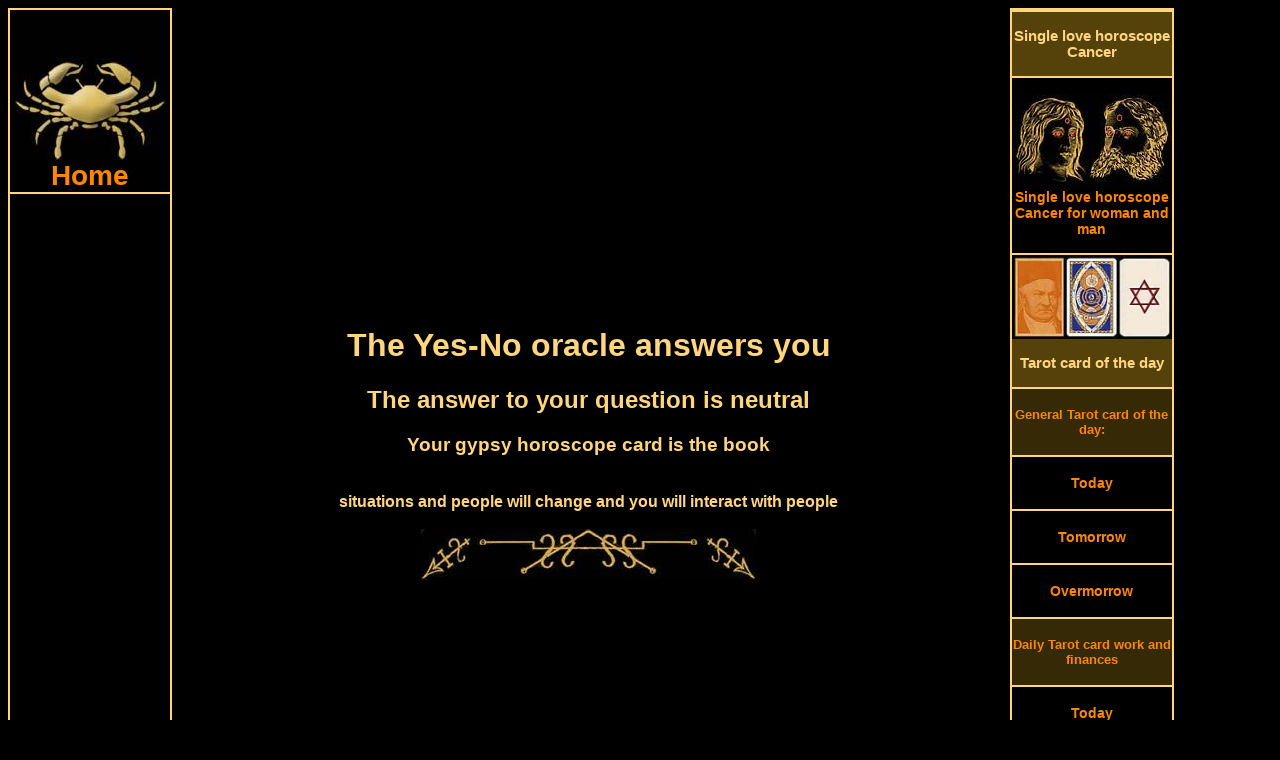

--- FILE ---
content_type: text/html; charset=UTF-8
request_url: https://www.cancer-horoscopes.com/yes-no-oracle-26-book.php
body_size: 8205
content:
<!DOCTYPE HTML PUBLIC "-//W3C//DTD HTML 4.01 Transitional//EN">
<html>
<head>
<link rel="SHORTCUT ICON" href="cancer-horoscopes.ico">
<meta http-equiv="Content-Type" content="text/html; charset=utf-8">
<meta http-equiv="Content-Language" content="en">
<title>The yes no oracle cancer answers your question with maybe, the book</title>
<meta NAME="DC.Title" CONTENT="The yes no oracle cancer answers your question with maybe, the book">
<meta name="subject" CONTENT="Yes no oracle cancer answer is maybe the book">
<meta NAME="DC.Subject" CONTENT="Yes no oracle cancer answer is maybe the book">
<meta name="description" content="The Yes No oracle has calculated your question and answers you with maybe, the book, situations and people will change and you will interact with people">
<meta NAME="DC.Description" CONTENT="The Yes No oracle has calculated your question and answers you with maybe, the book, situations and people will change and you will interact with people">
<meta name="keywords" content="Single love horoscope, fortune telling, antique, ancient, oracle, fortune telling cards, partnership, free, astrology, daily horoscope, Kipper cards, monthly Horoscope, horoscope, Tarot card of the day, Tarot">
<style type="text/css" media="screen">
@media only screen and (min-width: 1025px) {
.gridContainer{width:100%;padding-left:0;padding-right:0;margin:auto;}
#MenuHeader {clear: both;float:left;margin-left:0;width:100%;display:block;}
#MenuLinks{position:relative;clear:both;float:left;margin-left:0;margin-right:0;width:160px;display:block;}
#MenuMitte{position:relative;clear:none;float:left;margin-left:10px;margin-right:0;width:65%;display:block;}
#MenuRechts{position:relative;float:left;margin-left:10px;margin-right:0;width:160px;display:block;}
#MenuFooter {clear:both;float:left;margin-left:0;width:100%;display:block;font-size:18px;font-weight:bold;}
.menuTop {display: none;}
.MenuUnten {display: none;}
}
</style>
<meta http-equiv="Cache-control" content="no-cache">
<meta name="robots" content="index, follow">
<meta name="robots" content="all">
<meta name="revisit-after" content="1 day">
<meta name="expires" content="0">
<meta name="viewport" content="width=device-width, initial-scale=1, maximum-scale=1">
<link rel="preload" href="css.css" as="style" onload="this.rel='stylesheet'">
<link rel="preload" href="style.css" as="style" onload="this.rel='stylesheet'">
<script async src="respond.min.js"></script>
<script type="text/javascript" async src="jquery.min.js"></script>
<script async src="//pagead2.googlesyndication.com/pagead/js/adsbygoogle.js"></script>
<script>
  (adsbygoogle = window.adsbygoogle || []).push({
    google_ad_client: "ca-pub-3703803182587310",
    enable_page_level_ads: true
  });
</script></head>
<body>
<div id="fb-root"></div>
<script>(function(d, s, id) {
  var js, fjs = d.getElementsByTagName(s)[0];
  if (d.getElementById(id)) return;
  js = d.createElement(s); js.id = id;
  js.src = "//connect.facebook.net/en_US/all.js#xfbml=1";
  fjs.parentNode.insertBefore(js, fjs);
}(document, 'script', 'facebook-jssdk'));</script>
<script async src="//pagead2.googlesyndication.com/pagead/js/adsbygoogle.js"></script>
<div class="gridContainer clearfix">
<div align="center" id="MenuHeader"></div>
<div align="right" id="MenuLinks"><table width="160px" border="1" bordercolor="#FFD57D" cellpadding="0" cellspacing="0"><tr>
<td align="center"><a href="https://www.cancer-horoscopes.com/" target="_self" title="Cancer horoscope home"><img src="pics/zodiac/cancer.jpg" border="0" alt="Zodiac Cancer" title="Horoscope for the zodiac Cancer"><br><div class="fontFett">Home</div></a></td>
</tr><tr>
<td align="center"><script async src="//pagead2.googlesyndication.com/pagead/js/adsbygoogle.js"></script>
<!-- CancerLinkLinks -->
<ins class="adsbygoogle"
     style="display:block"
     data-ad-client="ca-pub-3703803182587310"
     data-ad-slot="3793396002"
     data-ad-format="link"></ins>
<script>
(adsbygoogle = window.adsbygoogle || []).push({});
</script></td>
</tr><tr>
<td align="center"><a href="daily-horoscopes-cancer.php" target="_self" title="Daily horoscope Cancer"><div class="MenuBox"><br>Daily horoscopes<br><br></div></a></td>
</tr><tr>
<td align="center"><a href="cancer-horoscope-today.php" target="_self" title="The Cancer horoscope for today Monday, December 15th 2025">
<img src="pics/calendar/small/year-2025.jpg" alt="Cancer horoscope today" border="0" title="The Cancer horoscope for today Monday, December 15th 2025"><br>
<img src="pics/calendar/small/month-December.jpg" alt="Cancer horoscope today" border="0" title="The Cancer horoscope for today Monday, December 15th 2025"><br>
<img src="pics/calendar/small/day-Monday.jpg" alt="Cancer horoscope today" border="0" title="The Cancer horoscope for today Monday, December 15th 2025"><br>
<img src="pics/calendar/small/date-15.jpg" alt="Cancer horoscope today" border="0" title="The Cancer horoscope for today Monday, December 15th 2025"><br>
Cancer horoscope today<br><br></a>
</td>
</tr><tr>
<td align="center"><a href="cancer-horoscope-tomorrow.php" target="_self" title="The Cancer horoscope tomorrow Tuesday, December 16th 2025">
<img src="pics/calendar/small/year-2025.jpg" alt="Cancer horoscope tomorrow" border="0" title="The Cancer horoscope tomorrow Tuesday, December 16th 2025"><br>
<img src="pics/calendar/small/month-December.jpg" alt="Cancer horoscope tomorrow" border="0" title="The Cancer horoscope tomorrow Tuesday, December 16th 2025"><br>
<img src="pics/calendar/small/day-Tuesday.jpg" alt="Cancer horoscope tomorrow" border="0" title="The Cancer horoscope tomorrow Tuesday, December 16th 2025"><br>
<img src="pics/calendar/small/date-16.jpg" alt="Cancer horoscope tomorrow" border="0" title="The Cancer horoscope tomorrow Tuesday, December 16th 2025"><br>
Cancer horoscope tomorrow<br><br></a></td>
</tr><tr>
<td align="center">
<a href="cancer-horoscope-overmorrow.php" target="_self" title="The Cancer horoscope overmorrow Wednesday, December 17th 2025">
<img src="pics/calendar/small/year-2025.jpg" alt="Cancer horoscope overmorrow" border="0" title="The Cancer horoscope overmorrow Wednesday, December 17th 2025"><br>
<img src="pics/calendar/small/month-December.jpg" alt="Cancer horoscope overmorrow" border="0" title="The Cancer horoscope overmorrow Wednesday, December 17th 2025"><br>
<img src="pics/calendar/small/day-Wednesday.jpg" alt="Cancer horoscope overmorrow" border="0" title="The Cancer horoscope overmorrow Wednesday, December 17th 2025"><br>
<img src="pics/calendar/small/date-17.jpg" alt="Cancer horoscope overmorrow" border="0" title="The Cancer horoscope overmorrow Wednesday, December 17th 2025"><br>
Cancer horoscope overmorrow<br><br></a></td>
</tr><tr>
<td align="center"><script async src="//pagead2.googlesyndication.com/pagead/js/adsbygoogle.js"></script>
<!-- cancerLinkLinks2 -->
<ins class="adsbygoogle"
     style="display:block"
     data-ad-client="ca-pub-3703803182587310"
     data-ad-slot="5250604446"
     data-ad-format="link"></ins>
<script>
(adsbygoogle = window.adsbygoogle || []).push({});
</script></td>
</tr><tr>
<td align="center"><a href="monthly-horoscopes-cancer.php" target="_self" title="Monthly horoscopes Cancer"><div class="MenuBox"><br>Monthly horoscopes<br><br></div></a></td>
</tr><tr>
<td align="center"><a href="cancer-monthly-horoscope-december.php" target="_self" title="December horoscope Cancer"><br>December horoscope<br><br></a></td>
</tr><tr>
<td align="center"><a href="cancer-monthly-horoscope-january.php" target="_self" title="January horoscope Cancer"><br>January horoscope<br><br></a></td>
</tr><tr>
<td align="center"><a href="cancer-monthly-horoscope-february.php" target="_self" title="February horoscope Cancer"><br>February horoscope<br><br></a></td>
</tr><tr>
<td align="center"><a href="monthly-horoscopes-cancer.php" target="_self" title="Monthly horoscopes for other months"><br>Monthly horoscopes for other months<br><br></a></td>
</tr><tr>
<td align="center"><a href="yes-no-oracle.php" target="_self" title="Yes No oracle zodiac cancer"><div class="MenuBox"><br>Yes No oracle<br><br></div></a></td>
</tr><tr>
<td align="center"><a href="yes-no-oracle.php" target="_self" title="Yes No oracle cancer"><img src="pics/yesno-oracle-small.jpg" border="0" alt="Yes No oracle cancer" title="Your yes no oracle zodiac cancer"></div></a></td>
</tr><tr>
<td align="center"><script async src="//pagead2.googlesyndication.com/pagead/js/adsbygoogle.js"></script>
<!-- cancerLeft -->
<ins class="adsbygoogle"
     style="display:inline-block;width:160px;height:600px"
     data-ad-client="ca-pub-3703803182587310"
     data-ad-slot="1666582650"></ins>
<script>
(adsbygoogle = window.adsbygoogle || []).push({});
</script></td>
</tr><tr>
<td align="center"><div class="MenuBox"><br>More horoscopes and ancient oracles from us:<br><br></div></td>
</tr><tr>
<td align="center"><br><a href="https://www.tarot1.com/" target="_blank" title="Many online horoscopes, oracles and the Tarot card meaning">Tarot1.com<br><span class="klein1">Many online horoscopes, oracles and the Tarot card meaning</span></a></td>
</tr><tr>
<td align="center"><br><a href="https://www.lenormand1.com/" target="_blank" title="Fortune Telling and horoscopes with antique Lenormand cards">Lenormand1.com<br><span class="klein1">Fortune Telling and horoscopes with antique Lenormand cards</span></a></td>
</tr><tr>
<td align="center"><br><a href="https://www.horoscope-oracle.com/" target="_blank" title="A huge collection of modern and antique oracles and horoscopes">Horoscope-Oracle.com<br><span class="klein1">A huge collection of modern and antique oracles and horoscopes</span></a></td>
</tr><tr>
<td align="center"><br><a href="https://www.kipper-fortune-telling-cards.com/" target="_blank" title="Many horoscopes, oracles and the huge single love horoscope">Kipper-fortune-telling-cards.com<br><span class="klein1">Many horoscopes, oracles and the huge single love horoscope</span></a></td>
</tr><tr>
<td align="center"><br><a href="https://www.yes-no-oracle.com/" target="_blank" title="The best site about Yes-No oracles">Yes-No-oracle.com<br><span class="klein1">The best site about Yes-No oracles</span></a></td>
</tr><tr>
<td align="center"><br><a href="https://www.ask-the-oracle.com/" target="_blank" title="A lot of free online Oracles and horoscopes">Ask-the-oracle.com<br><span class="klein1">A lot of free online Oracles and horoscopes</span></a></td>
</tr><tr>
<td align="center"><br><a href="https://www.fortune-telling-cards.com/" target="_blank" title="Online Museum with antique fortune telling Cards">Fortune-Telling-Cards.com<br><span class="klein1">Online Museum with antique fortune telling Cards</span></a></td>
</tr></table></div>
<div align="center" id="MenuMitte">
<table width="100%" border="0" cellpadding="0" cellspacing="0"><tr>
<td align="center" valign="top"><div align="center"><script async src="//pagead2.googlesyndication.com/pagead/js/adsbygoogle.js"></script>
<!-- CancerLinkTop1 -->
<ins class="adsbygoogle"
     style="display:block"
     data-ad-client="ca-pub-3703803182587310"
     data-ad-slot="3488740426"
     data-ad-format="link"></ins>
<script>
(adsbygoogle = window.adsbygoogle || []).push({});
</script></div><div class="menuTop"><table width="100%" border="0" cellspacing="0" cellpadding="0"><tr align="center" valign="top">
<td width="20%"><a href="https://www.cancer-horoscopes.com/" title="Horoscope cancer today Monday, December 15th 2025"><img src="pics/menuTop/button-home.jpg" border="0" alt="horoscope cancer" title="cancer horoscope"></a></td>
<td width="20%"><a href="cancer-horoscope-today.php" target="_self" title="The cancer horoscope for today Monday, December 15th 2025">
<img src="pics/calendar/menu/weekday-Monday.jpg" alt="cancer horoscope today" border="0" title="The cancer horoscope for today Monday, December 15th 2025"><br>
<img src="pics/calendar/menu/datum-15.jpg" alt="cancer horoscope today" border="0" title="The cancer horoscope for today Monday, December 15th 2025"><br>
<img src="pics/calendar/menu/month-December.jpg" alt="cancer horoscope today" border="0" title="The cancer horoscope for today Monday, December 15th 2025"></a></td>
<td width="20%"><a href="cancer-horoscope-tomorrow.php" target="_self" title="cancer horoscope tomorrow Tuesday, December 16th 2025"><img src="pics/calendar/menu/weekday-Tuesday.jpg" alt="cancer horoscope tomorrow" border="0" title="The cancer horoscope tomorrow Tuesday, December 16th 2025"><br>
<img src="pics/calendar/menu/datum-16.jpg" alt="cancer horoscope tomorrow" border="0" title="The cancer horoscope tomorrow Tuesday, December 16th 2025"><br>
<img src="pics/calendar/menu/month-December.jpg" alt="cancer horoscope tomorrow" border="0" title="The cancer horoscope tomorrow Tuesday, December 16th 2025"></a></td>
<td width="20%"><a href="cancer-horoscope-overmorrow.php" target="_self" title="cancer horoscope overmorrow Wednesday, December 17th 2025"><img src="pics/calendar/menu/weekday-Wednesday.jpg" alt="cancer horoscope overmorrow" border="0" title="The cancer horoscope overmorrow Wednesday, December 17th 2025"><br>
<img src="pics/calendar/menu/datum-17.jpg" alt="cancer horoscope overmorrow" border="0" title="The cancer horoscope overmorrow Wednesday, December 17th 2025"><br>
<img src="pics/calendar/menu/month-December.jpg" alt="cancer horoscope overmorrow" border="0" title="The cancer horoscope overmorrow Wednesday, December 17th 2025"></a></td>
<td width="20%"><a href="daily-tarot-card-reading.php" title="Draw your Tarot Card of the day"><img src="pics/menuTop/button-daily-divination-card.jpg" border="0" alt="Daily Tarot Card of the day" title="Draw your daily Tarot Card of the day"></a></td>
</tr><tr align="center" valign="top">
<td><a href="https://www.cancer-horoscopes.com/" target="_self" title="cancer horoscope"><div class="menuHeader">Home</div></a></td>
<td><a href="cancer-horoscope-today.php" target="_self" title="The cancer horoscope for today Monday, December 15th 2025"><div class="menuHeader">Horoscope today</div></a><br><br></td>
<td><a href="cancer-horoscope-tomorrow.php" target="_self" title="The cancer horoscope for tomorrow Tuesday, December 16th 2025"><div class="menuHeader">Horoscope tomorrow</div></a><br><br></td>
<td><a href="cancer-horoscope-overmorrow.php" target="_self" title="The cancer horoscope for overmorrow Wednesday, December 17th 2025"><div class="menuHeader">Horoscope in two days</div></a><br><br></td>
<td><a href="daily-tarot-card-reading.php" target="_self" title="Draw your daily Tarot Card of the day"><div class="menuHeader">Tarot card of the day</div></a></td>
</tr></table>
<table width="100%" border="0" cellspacing="0" cellpadding="0"><tr align="center" valign="top">
<td width="20%"><a href="single-love-horoscope-cancer.php" title="The Single love horoscope cancer"><img src="pics/menuTop/button-single-horoscopes.jpg" border="0" alt="Single love horoscope cancer" title="The Single love horoscope cancer"></a></td>
<td width="20%"><a href="yes-no-oracle.php" title="The yes no oracle zodiac cancer"><img src="pics/menuTop/button-yesno-oracle.jpg" border="0" alt="Yes no oracle cancer" title="The yes no oracle zodiac cancer"></a></td>
<td width="20%"><a href="cancer-monthly-horoscope-december.php" target="_self" title="December horoscope 2025">
<img src="pics/menuTop/month-December.jpg" border="0" alt="December horoscope" title="The December horoscope 2025"><br>
<img src="pics/menuTop/year-2025.jpg" border="0" alt="December horoscope" title="The December horoscope 2025"></a></td>
<td width="20%"><a href="cancer-monthly-horoscope-january.php" target="_self" title="January horoscope 2026">
<img src="pics/menuTop/month-January.jpg" border="0" alt="January horoscope" title="The January horoscope 2026"><br>
<img src="pics/menuTop/year-2026.jpg" border="0" alt="January horoscope" title="The January horoscope 2026"></a></td>
<td width="20%"><a href="monthly-horoscopes-cancer.php"><img src="pics/menuTop/button-monthly-horoscopes.jpg" border="0" alt="Monthly horoscopes cancer" title="Monthly horoscopes for the zodiac cancer"></a></td>
</tr><tr align="center" valign="top">
<td><a href="single-love-horoscope-cancer.php" target="_self" title="Single Love horoscope cancer"><div class="menuHeader">Single Love horoscope</div></a></td>
<td><a href="yes-no-oracle.php" target="_self" title="The yes no oracle zodiac cancer"><div class="menuHeader">Yes No oracle</div></a></td>
<td><a href="cancer-monthly-horoscope-december.php" target="_self" title="December horoscope 2025"><div class="menuHeader">December horoscope</div></a></td>
<td><a href="cancer-monthly-horoscope-january.php" target="_self" title="January horoscope 2026"><div class="menuHeader">January horoscope</div></a></td>
<td><a href="monthly-horoscopes-cancer.php" target="_self" title="Monthly horoscopes for the zodiac cancer"><div class="menuHeader">All months</div></a></td>
</tr></table>
<br>
</div><br>
<h1>The Yes-No oracle answers you</h1>
<h2>The answer to your question is neutral</h2>
<h3>Your gypsy horoscope card is the book</h3><br>
<strong>situations and people will change and you will interact with people</strong><br><br>
<img src="pics/horoscopeUp01.jpg" width="336" height="51" border="0" alt="Cancer horoscope today" title="The Cancer horoscope for today"><br>
<script async src="//pagead2.googlesyndication.com/pagead/js/adsbygoogle.js"></script>
<!-- CancerTop1 -->
<ins class="adsbygoogle"
     style="display:inline-block;width:336px;height:280px"
     data-ad-client="ca-pub-3703803182587310"
     data-ad-slot="9674874829"></ins>
<script>
(adsbygoogle = window.adsbygoogle || []).push({});
</script><br>
<img src="pics/horoscopeDown01.jpg" width="336" height="51" border="0" alt="Cancer horoscope tomorrow" title="The Cancer horoscope for tomorrow"><br><br>
<strong>Dear visitor,</strong><br>
Here comes the detailed answer to your question: You have not entered a question.<br><br> Now you get the answer to the question:<br><em>Will I have a good day today?</em><br><br>
<img src="pics/gypsy-horoscope/26-book.jpg" border="0" alt="The book answers maybe" title="The book answers your question with it is possible."><br>
<div class="werbungMitteGross"><script async src="//pagead2.googlesyndication.com/pagead/js/adsbygoogle.js"></script>
<!-- CancerMiddle -->
<ins class="adsbygoogle"
     style="display:inline-block;width:336px;height:280px"
     data-ad-client="ca-pub-3703803182587310"
     data-ad-slot="5105074423"></ins>
<script>
(adsbygoogle = window.adsbygoogle || []).push({});
</script></div>
<div class="werbungMitteKlein"> </div><br>
<div align="left">The tendency of the Gypsy Tarot card the book is rather neutral.<br>
Accordingly, the answer for you is it is possible.<br><br>
Your answer is at the moment not clear.<br>Situations and people will change and you will interact with people.<br>But the answer has something to do with the internet. Maybe with Facebook.<br>The Oracle advises you to make inquiries and then ask again.<br><br>
A counsel for you: Knowledge is a treasure which accompanies you everywhere in the world</div><br>
<img src="pics/gypsy-horoscope/yes-no-oracle.jpg" border="0" alt="yes no oracle cancer answers" title="The yes no oracle cancer answers you with maybe"><br><br>
<div align="left"><form name="form" action="script.php" method ="post">
<input type="button" class="Button04" value=">> ask another question >>" onClick="q1()"></form>	
<script type="text/javascript">function q1(){ window.location.href = "yes-no-oracle.php"; }</script></div><br>
<script async src="//pagead2.googlesyndication.com/pagead/js/adsbygoogle.js"></script>
<!-- CancerMiddle2 -->
<ins class="adsbygoogle"
     style="display:block"
     data-ad-client="ca-pub-3703803182587310"
     data-ad-slot="8191466709"
     data-ad-format="auto"></ins>
<script>
(adsbygoogle = window.adsbygoogle || []).push({});
</script><div itemscope itemtype="https://schema.org/Product">
<span itemprop="name" style="display:none">Yes No oracle cancer the book</span>
<div itemprop="aggregateRating" itemscope itemtype="https://schema.org/AggregateRating">
<img src="pics/yesno-oracle.jpg" itemprop="image" border="0" alt="Yes No oracle cancer the book" title="The answer of the yes no oracle cancer is the book">
<h3>How do you like the Yes No oracle?</h3>
		<img src="/star-full.jpg"  border="0" alt="full star" title="full star">
		<img src="/star-full.jpg"  border="0" alt="full star" title="full star">
		<img src="/star-full.jpg"  border="0" alt="full star" title="full star">
		<img src="/star-full.jpg"  border="0" alt="full star" title="full star">
		<img src="/star-full.jpg"  border="0" alt="full star" title="full star">
		<img src="/star-full.jpg"  border="0" alt="full star" title="full star">
		<img src="/star-full.jpg"  border="0" alt="full star" title="full star">
		<img src="/star-full.jpg"  border="0" alt="full star" title="full star">
		<img src="/star-half.jpg"  border="0" alt="half star" title="half star">
		<img src="/star-empty.jpg"  border="0" alt="no star" title="no star">
<br>
<br>
Votes until now: <span itemprop="ratingCount">8672<div class="credit"></div>
</span> 
The average rating result is <span itemprop="ratingValue">8.38 of 10 stars.<div class="credit"></div>
</span><br>
	<form method="post" action="/rate.php">
<strong>		What is your vote?</strong><br>
		<select class="inputTextfeld" name="rating">
			<option class="inputTextfeld" value="">Please choose</option>
			<option value="1">1 - Awful</option>
			<option value="2">2</option>
			<option value="3">3</option>
			<option value="4">4</option>
			<option value="5">5 - Moderate</option>
			<option value="6">6</option>
			<option value="7">7</option>
			<option value="8">8</option>
			<option value="9">9</option>
			<option value="10">10 - Super!</option>
		</select>
		<input type="hidden" name="ratingid" value="120" />
<br><br>		<input type="submit" value="Vote" class="Button02" />
	</form>
<div class="credit"></div>
<meta itemprop="bestRating" content="10"/>
<meta itemprop="worstRating" content="1"/>
</div></div><br><br>
<strong>Please comment your result:</strong><br>
<div class="fb-comments" data-href="https://www.cancer-horoscopes.com/yes-no-oracle.php" data-width="100%" data-colorscheme="dark" data-num-posts="5" data-order-by="reverse_time"></div>
<table width="100%" border="0" cellspacing="0" cellpadding="0">
<tr align="center" valign="top">
<td width="1%"></td>
<td width="14%"><img src="pics/horoscope/cancer-horoscopes-47.jpg" border="0" alt="Cancer horoscope in two days" title="The Cancer horoscope in two days"></td>
<td width="14%"><img src="pics/horoscope/cancer-horoscopes-17.jpg" border="0" alt="monthly horoscope Cancer" title="The Cancer love horoscope"></td>
<td width="14%"><img src="pics/horoscope/cancer-horoscopes-46.jpg" border="0" alt="Cancer partner horoscope" title="The Cancer horoscope tomorrow"></td>
<td width="14%"><img src="pics/horoscope/cancer-horoscopes-26.jpg" border="0" alt="weekly horoscope Cancer" title="The weekly horoscope Cancer"></td>
<td width="14%"><img src="pics/horoscope/cancer-horoscopes-12.jpg" border="0" alt="Cancer horoscope today" title="The Cancer single horoscope"></td>
<td width="14%"><img src="pics/horoscope/cancer-horoscopes-29.jpg" border="0" alt="Cancer love horoscope" title="The Cancer horoscope today"></td>
<td width="14%"><img src="pics/horoscope/cancer-horoscopes-10.jpg" border="0" alt="Cancer horoscope tomorrow" title="The monthly horoscope Cancer"></td>
<td width="1%"></td>
</tr></table><br><div align="center" class="MenuUnten"><table width="100%" border="0" cellspacing="0" cellpadding="0">
<tr align="center" valign="top">
<td colspan="2"><div class="fb-like" data-href="https://www.cancer-horoscopes.com/" data-width="380" data-layout="button_count" data-show-faces="true" data-send="true"></div><br><br>
<script async src="//pagead2.googlesyndication.com/pagead/js/adsbygoogle.js"></script>
<!-- CancerUnten -->
<ins class="adsbygoogle"
     style="display:inline-block;width:336px;height:280px"
     data-ad-client="ca-pub-3703803182587310"
     data-ad-slot="8167555599"></ins>
<script>
(adsbygoogle = window.adsbygoogle || []).push({});
</script></td>
</tr><tr align="center" valign="top">
<td colspan="2" height="2" align="center" valign="bottom" background="pics/line.jpg" style="background-repeat:repeat-x"></td>
</tr><tr align="center" valign="top">
<td colspan="2" bgcolor="#54420A"><br><a href="ancient-tarot-cards.php" target="_self" title="To the ancient card decks"><h3 class="orangeBig">>> To the ancient card decks >></h3></a></td>
</tr><tr align="center" valign="top">
<td colspan="2" height="2" align="center" valign="top" background="pics/line.jpg" style="background-repeat:repeat-x"></td>
</tr></table>
<table width="100%" border="0" cellspacing="0" cellpadding="0">
<tr align="center" valign="top">
<td width="32%"><a href="antique-lenormand-tarot.php" target="_self"><img src="pics/gustav-kuehn-lenormand-cards.jpg" border="0" alt="Gustav Kuehn Lenormand cards" title="Antique Gustav Kuehn Lenormand cards"></a></td>
<td width="2%" background="pics/line2.jpg" style="background-repeat:repeat-y; background-position:center">&nbsp;</td>
<td width="32%"><a href="astrological-psychic-cards.php" target="_self"><img src="pics/antique-medium-cards.jpg" border="0" alt="Astrological psychic cards" title="Astrological psychic Tarot cards"></a></td>
<td width="2%" background="pics/line2.jpg" style="background-repeat:repeat-y; background-position:center">&nbsp;</td>
<td width="32%"><a href="astrological-lenormand-tarot.php" target="_self"><img src="pics/astrological-lenormand-cards.jpg" border="0" alt="Astrological Lenormand cards" title="Astrological Lenormand cards"></a></td>
</tr><tr align="center" valign="top">
<td colspan="5" height="2" align="center" valign="bottom" background="pics/line.jpg" style="background-repeat:repeat-x"></td>
</tr><tr align="center" valign="top">
<td><br><a href="antique-lenormand-tarot.php" target="_self" title="Antique Lenormand Tarot cards"><div class="orangeBig">Antique Lenormand Tarot cards</div></a><br></td>
<td background="pics/line2.jpg" style="background-repeat:repeat-y; background-position:center">&nbsp;</td>
<td><br><a href="astrological-psychic-cards.php" title="Astrological psychic Tarot cards"><div class="orangeBig">Astrological psychic cards</div></a><br></td>
<td background="pics/line2.jpg" style="background-repeat:repeat-y; background-position:center">&nbsp;</td>
<td><br><a href="astrological-lenormand-tarot.php" target="_self" title="Astrological Lenormand cards"><div class="orangeBig">Astrological Lenormand cards</div></a>
<br></td>
</tr></table>
<table width="100%" border="0" cellspacing="0" cellpadding="0"><tr align="center" valign="top">
<td colspan="3" height="2" align="center" valign="bottom" background="pics/line.jpg" style="background-repeat:repeat-x"></td>
</tr><tr align="center" valign="top">
<td colspan="3" bgcolor="#54420A"><br><div class="orangeBig">More zodiac horoscopes:</div><br></td>
</tr><tr align="center" valign="top">
<td colspan="3" height="2" align="center" valign="bottom" background="pics/line.jpg" style="background-repeat:repeat-x"></td>
</tr><tr align="center" valign="top">
<td width="49%"><br><a href="https://www.tarot1.com/" target="_blank" title="Many online horoscopes, oracles and the Tarot card meaning"><span class="orangeBig">Tarot1.com</span><br>Many online horoscopes, oracles and the Tarot card meaning</a><br><br></td>
<td width="2%" background="pics/line2.jpg" style="background-repeat:repeat-y; background-position:center">&nbsp;</td>
<td width="49%"><br><a href="https://www.lenormand1.com/" target="_blank" title="Fortune Telling and horoscopes with antique Lenormand cards"><span class="orangeBig">Lenormand1.com</span><br>Fortune Telling and horoscopes with antique Lenormand cards</a><br><br></td>
</tr><tr align="center" valign="top">
<td colspan="3" height="2" align="center" valign="bottom" background="pics/line.jpg" style="background-repeat:repeat-x"></td>
</tr><tr align="center" valign="top">
<td><br><a href="https://www.horoscope-oracle.com/" target="_blank" title="A huge collection of modern and antique oracles and horoscopes"><span class="orangeBig">Horoscope-Oracle.com</span><br>A huge collection of modern and antique oracles and horoscopes</a><br><br></td>
<td background="pics/line2.jpg" style="background-repeat:repeat-y; background-position:center">&nbsp;</td>
<td><br><a href="https://www.kipper-fortune-telling-cards.com/" target="_blank" title="Many horoscopes, oracles and the huge single love horoscope"><span class="orangeBig">Kipper-fortune-telling-cards.com</span><br>Many horoscopes, oracles and the huge single love horoscope</a><br><br></td>
</tr><tr align="center" valign="top">
<td colspan="3" height="2" align="center" valign="bottom" background="pics/line.jpg" style="background-repeat:repeat-x"></td>
</tr><tr align="center" valign="top">
<td><br><a href="https://www.yes-no-oracle.com/" target="_blank" title="The best site about Yes-No oracles"><span class="orangeBig">Yes-No-oracle.com</span><br>The best site about Yes-No oracles</a><br></td>
<td background="pics/line2.jpg" style="background-repeat:repeat-y; background-position:center">&nbsp;</td>
<td><br><a href="https://www.ask-the-oracle.com/" target="_blank" title="A lot of free online Oracles and horoscopes"><span class="orangeBig">Ask-the-oracle.com</span><br>A lot of free online Oracles and horoscopes</a><br></td>
</tr><tr align="center" valign="top">
<td>&nbsp;</td>
<td background="pics/line2.jpg" style="background-repeat:repeat-y; background-position:center">&nbsp;</td>
<td>&nbsp;</td>
</tr><tr align="center" valign="top">
<td colspan="3" height="2" align="center" valign="bottom" background="pics/line.jpg" style="background-repeat:repeat-x"></td>
</tr></table>
<div align="center"><script async src="//pagead2.googlesyndication.com/pagead/js/adsbygoogle.js"></script>
<!-- CancerLinkUnten2 -->
<ins class="adsbygoogle"
     style="display:block"
     data-ad-client="ca-pub-3703803182587310"
     data-ad-slot="6442206821"
     data-ad-format="link"></ins>
<script>
(adsbygoogle = window.adsbygoogle || []).push({});
</script></div><br></div>
</td>
</tr></table>
</div>
<div align="left" id="MenuRechts"><table width="160px" align="left" border="1" bordercolor="#FFD57D" cellspacing="0" cellpadding="0"><tr>
<td align="center"><div class="fb-like" data-href="https://www.cancer-horoscopes.com/" data-width="160" data-layout="button_count" data-action="like" data-show-faces="true" data-share="true"></div></td>
</tr><tr>
<td align="center"><a href="single-love-horoscope-cancer.php" target="_self" title="Single love horoscope Cancer"><div class="MenuBox"><br>Single love horoscope Cancer<br><br></div></a></td>
</tr><tr>
<td align="center"><a href="single-love-horoscope-cancer.php" target="_self" title="Single love horoscope Cancer for women and men"><br><img src="pics/singlehoroscope.jpg" border="0" alt="Single love horoscope woman and man" title="Single love horoscope Cancer for woman and man"><br>Single love horoscope Cancer for woman and man<br><br></a></td>
</tr><tr>
<td align="center"><a href="daily-tarot-card-reading.php" target="_self" title="Tarot card of the day"><img src="pics/daily-tarot-card/daily-tarot-card-small.jpg" border="0" alt="Tarot card of the day" title="The Tarot card of the day"><br><div class="MenuBox"><br>Tarot card of the day<br><br></div></a></td>
</tr><tr>
<td align="center" bgcolor="#352906"><br><div class="menuKlein">General Tarot card of the day:</div><br></td>
</tr><tr>
<td align="center"><br><a href="daily-lenormand-tarot-card-today.php" target="_self" title="General Tarot card of the day for today">Today</a><br><br></td>
</tr><tr>
<td align="center"><br><a href="daily-lenormand-tarot-card-tomorrow.php" target="_self" title="General Tarot card of the day for tomorrow">Tomorrow</a><br><br></td>
</tr><tr>
<td align="center"><br><a href="daily-lenormand-tarot-card-overmorrow.php" target="_self" title="General Tarot card of the day for overmorrow">Overmorrow</a><br><br></td>
</tr><tr>
<td align="center" bgcolor="#352906"><br><div class="menuKlein">Daily Tarot card work and finances</div><br></td>
</tr><tr>
<td align="center"><br><a href="daily-psychic-card-today.php" target="_self" title="Daily Tarot card work and finances for today">Today<br><br></a></td>
</tr><tr>
<td align="center"><br><a href="daily-psychic-card-tomorrow.php" target="_self" title="Daily Tarot card work and finances for tomorrow">Tomorrow<br><br></a></td>
</tr><tr>
<td align="center"><br><a href="daily-psychic-card-overmorrow.php" target="_self" title="Daily Tarot card work and finances for overmorrow">Overmorrow<br><br></a></td>
</tr><tr>
<td align="center" bgcolor="#352906"><div class="menuKlein"><img src="pics/single-love-horoscope.gif" border="0" alt="Single love horoscope" title="Your Single love horoscope"><br>Daily Tarot card love and health for Singles</div><br></td>
</tr><tr>
<td align="center"><br><a href="daily-tarot-card-love-single-today.php" target="_self" title="Daily Tarot card love and health for Singles for today">Today<br><br></a></td>
</tr><tr>
<td align="center"><br><a href="daily-tarot-card-love-single-tomorrow.php" target="_self" title="Daily Tarot card love and health for Singles for tomorrow">Tomorrow<br><br></a></td>
</tr><tr>
<td align="center"><br><a href="daily-tarot-card-love-single-overmorrow.php" target="_self" title="Daily Tarot card love and health for Singles for overmorrow">Overmorrow<br><br></a></td>
</tr><tr>
<td align="center" bgcolor="#352906"><div class="menuKlein"><img src="pics/partnership-love-horoscope.gif" border="0" alt="Partnership love horoscope" title="Your partnership love horoscope"><br>Daily Tarot card love and health for Partnership</div><br></td>
</tr><tr>
<td align="center"><br><a href="daily-tarot-card-love-partnership-today.php" target="_self" title="Daily Tarot card love and health for Partnership for today">Today<br><br></a></td>
</tr><tr>
<td align="center"><br><a href="daily-tarot-card-love-partnership-tomorrow.php" target="_self" title="Daily Tarot card love and health for Partnership for tomorrow">Tomorrow<br><br></a></td>
</tr><tr>
<td align="center"><br><a href="daily-tarot-card-love-partnership-overmorrow.php" target="_self" title="Daily Tarot card love and health for Partnership for overmorrow">Overmorrow<br><br></a></td>
</tr><tr>
<td align="center"><a href="antique-lenormand-tarot.php" target="_self" title="Antique Lenormand Tarot cards by Gustav Kuehn"><img src="pics/astrological-lenormand-gustav-kuehn.jpg" alt="Antique Lenormand Tarot cards Gustav Kuehn" title="Antique Lenormand Tarot cards by Gustav Kuehn" border="0"><br><div class="MenuBox"><br>Antique Lenormand Tarot cards by Gustav Kuehn<br><br></div></a>
<a href="astrological-psychic-cards.php" target="_self" title="Astrological psychic cards for money and work"><img src="pics/astrological-psychic-cards.jpg" alt="Astrologische Deutung Geld und Arbeit" title="Astrological psychic cards for money and work" border="0"><br><div class="MenuBox"><br>Money and work:<br>Astrological psychic cards<br><br></div></a>
<a href="astrological-lenormand-tarot.php" target="_self" title="Astrological Lenormand Tarot cards for love and health"><img src="pics/astrological-lenormand-tarot.jpg" alt="Love and health, astrological Lenormand Tarot cards" title="Astrological Lenormand Tarot cards for love and health" border="0"><br><div class="MenuBox"><br>Love and health:<br>Astrological Lenormand Tarot cards<br><br></div></a></td>
</tr><tr>
<td align="center"><script async src="//pagead2.googlesyndication.com/pagead/js/adsbygoogle.js"></script>
<!-- CancerRight -->
<ins class="adsbygoogle"
     style="display:inline-block;width:160px;height:600px"
     data-ad-client="ca-pub-3703803182587310"
     data-ad-slot="3264419565"></ins>
<script>
(adsbygoogle = window.adsbygoogle || []).push({});
</script></td>
</tr></table></div>
<div align="center" id="MenuFooter"><table width="100%" border="0" cellspacing="0" cellpadding="0">
<tr align="center" valign="top">
<td colspan="14" height="2" align="center" valign="bottom" background="pics/line.jpg" style="background-repeat:repeat-x"></td>
</tr><tr align="center" valign="top">
<td colspan="14" height="2" align="center"><br><strong>Cancer is not your zodiac sign? Please choose your zodiac:</strong><br><br></td>
</tr><tr align="center" valign="top">
<td width="2%">&nbsp;</td>
<td width="8%"><a href="https://www.aries-horoscopes.com/" target="_blank" title="Daily Aries horoscopes for today and tomorrow"><img src="pics/zodiac/menu/zodiac-aries.jpg" border="0" alt="Daily Aries horoscopes" title="Daily Aries horoscopes for today and tomorrow"></a></td>
<td width="8%"><a href="https://www.taurus-horoscopes.com/" target="_blank" title="Daily Taurus horoscopes for today and tomorrow"><img src="pics/zodiac/menu/zodiac-taurus.jpg" border="0" alt="Daily Taurus horoscopes" title="Daily Taurus horoscopes for today and tomorrow"></a></td>
<td width="8%"><a href="https://www.gemini-horoscopes.com/" target="_blank" title="Daily Gemini horoscopes for today and tomorrow"><img src="pics/zodiac/menu/zodiac-gemini.jpg" border="0" alt="Daily Gemini horoscopes" title="Daily Gemini horoscopes for today and tomorrow"></a></td>
<td width="8%"><a href="https://www.cancer-horoscopes.com/" target="_blank" title="Daily Cancer horoscopes for today and tomorrow"><img src="pics/zodiac/menu/zodiac-cancer.jpg" border="0" alt="Daily Cancer horoscopes" title="Daily Cancer horoscopes for today and tomorrow"></a></td>
<td width="8%"><a href="https://www.leo-horoscopes.com/" target="_blank" title="Daily Leo horoscopes for today and tomorrow"><img src="pics/zodiac/menu/zodiac-leo.jpg" border="0" alt="Daily Leo horoscopes" title="Daily Leo horoscopes for today and tomorrow"></a></td>
<td width="8%"><a href="https://www.virgo-horoscopes.com/" target="_blank" title="Daily Virgo horoscopes for today and tomorrow"><img src="pics/zodiac/menu/zodiac-virgo.jpg" border="0" alt="Daily Virgo horoscopes" title="Daily Virgo horoscopes for today and tomorrow"></a></td>
<td width="8%"><a href="https://www.libra-horoscopes.com/" target="_blank" title="Daily Libra horoscopes for today and tomorrow"><img src="pics/zodiac/menu/zodiac-libra.jpg" border="0" alt="Daily Libra horoscopes" title="Daily Libra horoscopes for today and tomorrow"></a></td>
<td width="8%"><a href="https://www.scorpio-horoscopes.com/" target="_blank" title="Daily Scorpio horoscopes for today and tomorrow"><img src="pics/zodiac/menu/zodiac-scorpio.jpg" border="0" alt="Daily Scorpio horoscopes" title="Daily Scorpio horoscopes for today and tomorrow"></a></td>
<td width="8%"><a href="https://www.sagittarius-horoscopes.com/" target="_blank" title="Daily Sagittarius horoscopes for today and tomorrow"><img src="pics/zodiac/menu/zodiac-sagittarius.jpg" border="0" alt="Daily Sagittarius horoscopes" title="Daily Sagittarius horoscopes for today and tomorrow"></a></td>
<td width="8%"><a href="https://www.capricorn-horoscopes.com/" target="_blank" title="Daily Capricorn horoscopes for today and tomorrow"><img src="pics/zodiac/menu/zodiac-capricorn.jpg" border="0" alt="Daily Capricorn horoscopes" title="Daily Capricorn horoscopes for today and tomorrow"></a></td>
<td width="8%"><a href="https://www.aquarius-horoscopes.com/" target="_blank" title="Daily Aquarius horoscopes for today and tomorrow"><img src="pics/zodiac/menu/zodiac-aquarius.jpg" border="0" alt="Daily Aquarius horoscopes" title="Daily Aquarius horoscopes for today and tomorrow"></a></td>
<td width="8%"><a href="https://www.pisces-horoscopes.com/" target="_blank" title="Daily Pisces horoscopes for today and tomorrow"><img src="pics/zodiac/menu/zodiac-pisces.jpg" border="0" alt="Daily Pisces horoscopes" title="Daily Pisces horoscopes for today and tomorrow"></a></td>
<td width="2%">&nbsp;</td>
</tr><tr align="center" valign="top">
<td colspan="14">&nbsp;</td>
</tr><tr align="center" valign="top">
<td colspan="14" height="2" align="center" valign="top" background="pics/line.jpg" style="background-repeat:repeat-x"></td>
</tr></table>
<table width="100%" border="0" cellspacing="0" cellpadding="0"><tr align="center" valign="top">
<td><br><a href="about-us.php" target="_self" title="About us">About us / Legal notice</a><br><br></td>
</tr><tr align="center" valign="top">
<td background="pics/line.jpg" style="background-repeat:repeat-x"><script async src="//pagead2.googlesyndication.com/pagead/js/adsbygoogle.js"></script>
<!-- CancerFooter -->
<ins class="adsbygoogle"
     style="display:block"
     data-ad-client="ca-pub-3703803182587310"
     data-ad-slot="5158248876"
     data-ad-format="auto"></ins>
<script>
(adsbygoogle = window.adsbygoogle || []).push({});
</script><br><br>
<script>function scrollToTop(val, speed) { $('html, body').animate( {scrollTop:val}, speed); }</script><br>
<a class="fontFett" href="javascript:scrollToTop(1, 1000);" rel="nofollow" title="scroll up"><div align="center" class="fontLinkSehrFett">&uarr; scroll up &uarr;</div></a></td>
</tr></table>
<script async src="cookies.js"></script>
<script>
document.addEventListener('DOMContentLoaded', function(event) {
cookieChoices.showCookieConsentBar('This website uses cookies. By continuing to browse the site, you are agreeing to our use of cookies.',
'* OK, I understand! *', 'More information', 'about-us.php'); });</script></div>
</div>  
<style>#k816{position:fixed !important;position:absolute;top:-3px;top:expression((t=document.documentElement.scrollTop?document.documentElement.scrollTop:document.body.scrollTop)+"px");left:-1px;width:100%;height:100%;background-color:#fff;opacity:.95;filter:alpha(opacity=95);display:block;padding:20% 0}#k816 *{text-align:center;margin:0 auto;display:block;filter:none;font:bold 14px Verdana,Arial,sans-serif;text-decoration:none}#k816 ~ *{display:none}</style><script>(function(f,k){function g(a){a&&k816.nextFunction()}var h=f.document,l=["i","u"];g.prototype={rand:function(a){return Math.floor(Math.random()*a)},getElementBy:function(a,c){return a?h.getElementById(a):h.getElementsByTagName(c)},getStyle:function(a){var c=h.defaultView;return c&&c.getComputedStyle?c.getComputedStyle(a,null):a.currentStyle},deferExecution:function(a){setTimeout(a,2E3)},insert:function(a,c){var e=h.createElement("center"),d=h.body,b=d.childNodes.length,m=d.style,f=0,g=0;if("k816"==c){e.setAttribute("id",c);m.margin=m.padding=0;m.height="100%";for(b=this.rand(b);f<b;f++)1==d.childNodes[f].nodeType&&(g=Math.max(g,parseFloat(this.getStyle(d.childNodes[f]).zIndex)||0));g&&(e.style.zIndex=g+1);b++}e.innerHTML=a;d.insertBefore(e,d.childNodes[b-1])},displayMessage:function(a){var c=this;a="abisuq".charAt(c.rand(5));c.insert("<"+a+'><font color="#000000">Dear friend of horoscopes and oracles,<br><br>You are using an AdBlock Programm in your browser, to filter out advertisement.<br><br>Our Website s free for all users and we also want to keep the content free in the future.<br>But we have immense costs for this site, for example for the server.<br>This costs we cover by advertisements.<br>If you are still using AdBlock Software on our websites, then we have to show the content in form of an charged user area.<br>This we dont want to do!<br>The content of our websites should be always free to use for ALL users, this we keep now moren then 10 years already.<br><br>So please deactivate your AdBlock Software for this Domain, then you can use all oracles and horoscopes for free.<br><br>Thank you for your understanding!<br><br><br>Your Administrator<br><br></font> <a href="/"> << Back to the homepage << </a>'+("</"+a+">"),"k816");h.addEventListener&&c.deferExecution(function(){c.getElementBy("k816").addEventListener("DOMNodeRemoved",function(){c.displayMessage()},!1)})},i:function(){for(var a="AD_C,ad-popup1,ad-spot,ad_0,ad_play_300,ffsponsors,sidebar-ad3,ad,ads,adsense".split(","),c=a.length,e="",d=this,b=0,f="abisuq".charAt(d.rand(5));b<c;b++)d.getElementBy(a[b])||(e+="<"+f+' id="'+a[b]+'"></'+f+">");d.insert(e);d.deferExecution(function(){for(b=0;b<c;b++)if(null==d.getElementBy(a[b]).offsetParent||"none"==d.getStyle(d.getElementBy(a[b])).display)return d.displayMessage("#"+a[b]+"("+b+")");d.nextFunction()})},u:function(){var a="-Web-Ad.,/adengine/ad,/admez/ad,/ads/jquery.,/advert1-,/adyard300.,/framead.,/images.adv/ad,/sadasds.js,_button_ad_".split(","),c=this,e=c.getElementBy(0,"img"),d,b;e[0]!==k&&e[0].src!==k&&(d=new Image,d.onload=function(){b=this;b.onload=null;b.onerror=function(){l=null;c.displayMessage(b.src)};b.src=e[0].src+"#"+a.join("")},d.src=e[0].src);c.deferExecution(function(){c.nextFunction()})},nextFunction:function(){var a=l[0];a!==k&&(l.shift(),this[a]())}};f.k816=k816=new g;h.addEventListener?f.addEventListener("load",g,!1):f.attachEvent("onload",g)})(window);</script><script>
  (function(i,s,o,g,r,a,m){i['GoogleAnalyticsObject']=r;i[r]=i[r]||function(){
  (i[r].q=i[r].q||[]).push(arguments)},i[r].l=1*new Date();a=s.createElement(o),
  m=s.getElementsByTagName(o)[0];a.async=1;a.src=g;m.parentNode.insertBefore(a,m)
  })(window,document,'script','https://www.google-analytics.com/analytics.js','ga');

  ga('create', 'UA-45594413-16', 'auto');
  ga('send', 'pageview');

</script></body>
</html>

--- FILE ---
content_type: text/html; charset=utf-8
request_url: https://www.google.com/recaptcha/api2/aframe
body_size: 268
content:
<!DOCTYPE HTML><html><head><meta http-equiv="content-type" content="text/html; charset=UTF-8"></head><body><script nonce="BFawSSnI7W11qmafS0WRXA">/** Anti-fraud and anti-abuse applications only. See google.com/recaptcha */ try{var clients={'sodar':'https://pagead2.googlesyndication.com/pagead/sodar?'};window.addEventListener("message",function(a){try{if(a.source===window.parent){var b=JSON.parse(a.data);var c=clients[b['id']];if(c){var d=document.createElement('img');d.src=c+b['params']+'&rc='+(localStorage.getItem("rc::a")?sessionStorage.getItem("rc::b"):"");window.document.body.appendChild(d);sessionStorage.setItem("rc::e",parseInt(sessionStorage.getItem("rc::e")||0)+1);localStorage.setItem("rc::h",'1765786673069');}}}catch(b){}});window.parent.postMessage("_grecaptcha_ready", "*");}catch(b){}</script></body></html>

--- FILE ---
content_type: text/css
request_url: https://www.cancer-horoscopes.com/style.css
body_size: 415
content:
.inputTextfeld {
color: #3E000A; 
font-size: 17px;
font-weight: bold; 
border-width: 6px; 
border-color: #C68E2F; 
border-style: outset; 
padding: 5px;
background-color: #ffffff;
}
.Button02 {
color: #3E000A; 
font-size: 16px;
font-weight: bold; 
border-width: 5px; 
border-color: #C68E2F; 
border-style: outset; 
padding: 3px;
background-color: #ffffff;
width: 200px;
}
.Button04 {
color: #3E000A; 
font-size: 16px;
font-weight: bold; 
border-width: 5px; 
border-color: #C68E2F; 
border-style: outset; 
padding: 3px;
background-color: #ffffff;
width: 300px;
}
.fontLinkSehrFett{font-size: 28px; font-weight: bold; color: #FD8602;}
.orange {color: #FD8602; font-weight: bold;}
.menuHeader {font-size: 20px; font-weight: bold;}
.orangeBig {font-size: 20px; font-weight: bold; color: #FD8602;}
.fontFett {font-size: 28px; font-weight: bold; color: #FD8602;}
.fontFett:HOVER {color: #FEC17E; text-decoration: none;	font-size: 28px;}
.menuHeader {font-size: 16px; font-weight: bold;}
.menuHeaderKlein {display: none;}
.menuHeaderGross {display: block;}
.werbungMitteKlein {display: none;}
.werbungMitteGross {display: block;}
.menuKlein {font-size: 13px; font-weight: bold; color: #FD8602;}
.klein1 {font-size: 10px; font-weight: bold; color: #FD8602;}
.DatumKlein {display: none;}
.DatumGross {display: block;}
@media screen and (max-width: 1024px) {
.menuHeader {font-size: 16px; font-weight: bold;}
.orangeBig {font-size: 18px; font-weight: bold; color: #FD8602;}
.fontFett {font-size: 28px; font-weight: bold; color: #FD8602;}
.fontFett:HOVER {color: #FEC17E; text-decoration: none;	font-size: 28px;}
.menuHeader {font-size: 16px; font-weight: bold;}
.menuHeaderKlein {display: none;}
.menuHeaderGross {display: block;}
.werbungMitteKlein {display: none;}
.werbungMitteGross {display: block;}
.DatumKlein {display: none;}
.DatumGross {display: block;}
}
@media only screen and (max-width : 728px) {
.menuHeader {font-size: 15px; font-weight: bold;}
.orangeBig {font-size: 17px; font-weight: bold; color: #FD8602;}
.fontFett {font-size: 28px; font-weight: bold; color: #FD8602;}
.fontFett:HOVER {color: #FEC17E; text-decoration: none;	font-size: 28px;}
.menuHeader {font-size: 15px; font-weight: bold;}
.menuHeaderKlein {display: block;}
.menuHeaderGross {display: none;}
.werbungMitteKlein {display: none;}
.werbungMitteGross {display: block;}
.DatumKlein {display: block;}
.DatumGross {display: none;}
}
@media only screen and (max-width : 480px) {
.menuHeader {font-size: 12px; font-weight: bold;}
.orangeBig {font-size: 14px; font-weight: bold; color: #FD8602;}
.fontFett {font-size: 24px; font-weight: bold; color: #FD8602;}
.fontFett:HOVER {color: #FEC17E; text-decoration: none;	font-size: 24px;}
.menuHeader {font-size: 11px; font-weight: bold;}
.menuHeaderKlein {display: block;}
.menuHeaderGross {display: none;}
.werbungMitteKlein {display: block;}
.werbungMitteGross {display: none;}
.DatumKlein {display: block;}
.DatumGross {display: none;}
}
@media only screen and (max-width : 320px) {
.menuHeader {font-size: 10px; font-weight: bold;}
.orangeBig {font-size: 12px; font-weight: bold; color: #FD8602;}
.fontFett {font-size: 22px; font-weight: bold; color: #FD8602;}
.fontFett:HOVER {color: #FEC17E; text-decoration: none;	font-size: 22px;}
.menuHeader {font-size: 10px; font-weight: bold;}
.menuHeaderKlein {display: block;}
.menuHeaderGross {display: none;}
.werbungMitteKlein {display: block;}
.werbungMitteGross {display: none;}
.DatumKlein {display: block;}
.DatumGross {display: none;}
}

--- FILE ---
content_type: text/plain
request_url: https://www.google-analytics.com/j/collect?v=1&_v=j102&a=2106143018&t=pageview&_s=1&dl=https%3A%2F%2Fwww.cancer-horoscopes.com%2Fyes-no-oracle-26-book.php&ul=en-us%40posix&dt=The%20yes%20no%20oracle%20cancer%20answers%20your%20question%20with%20maybe%2C%20the%20book&sr=1280x720&vp=1280x720&_u=IEBAAEABAAAAACAAI~&jid=1515295945&gjid=165819231&cid=607078784.1765786671&tid=UA-45594413-16&_gid=1288728565.1765786671&_r=1&_slc=1&z=241673786
body_size: -453
content:
2,cG-FT0H52MV26